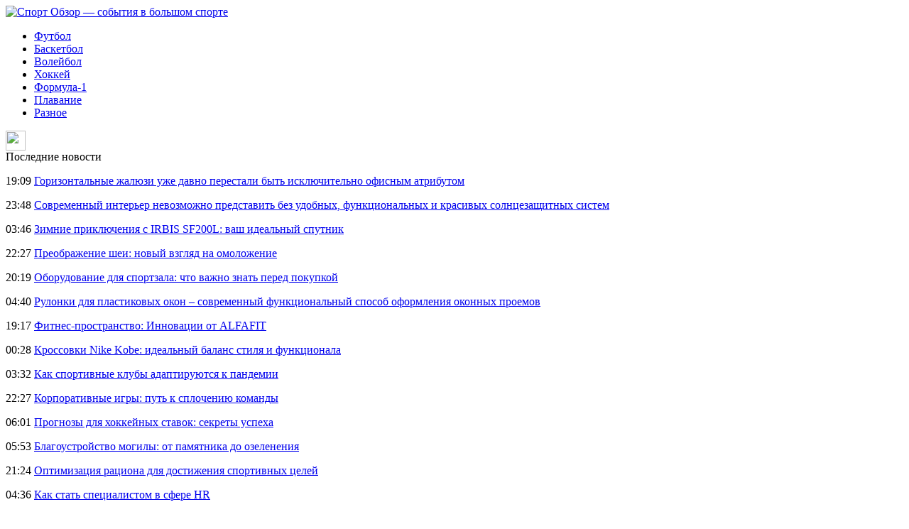

--- FILE ---
content_type: text/html; charset=UTF-8
request_url: http://gzi-ingushetia.ru/3012-uestbruka-pomogli-oklaxome-obygrat-sharlott/
body_size: 6288
content:
<!DOCTYPE html PUBLIC "-//W3C//DTD XHTML 1.0 Transitional//EN" "http://www.w3.org/TR/xhtml1/DTD/xhtml1-transitional.dtd">
<html xmlns="http://www.w3.org/1999/xhtml">
<head>
<meta http-equiv="Content-Type" content="text/html; charset=utf-8" />

<title>30+12 Уэстбрука помогли «Оклахоме» обыграть «Шарлотт»</title>
<meta name="description" content="В очередном матче игрового дня регулярного сезона НБА «Оклахома-Сити Тандер» (12-6) дома обыграл «Шарлотт Хорнетс» (9-9) — 109:104." />

<link rel="Shortcut Icon" href="http://gzi-ingushetia.ru/favicon.png" type="image/x-icon" />
<link rel="stylesheet" href="http://gzi-ingushetia.ru/wp-content/themes/site/style.css" type="text/css" />
<link href='http://fonts.googleapis.com/css?family=Cuprum:400,400italic&subset=cyrillic' rel='stylesheet' type='text/css'><meta name='robots' content='max-image-preview:large' />
<style id='classic-theme-styles-inline-css' type='text/css'>
/*! This file is auto-generated */
.wp-block-button__link{color:#fff;background-color:#32373c;border-radius:9999px;box-shadow:none;text-decoration:none;padding:calc(.667em + 2px) calc(1.333em + 2px);font-size:1.125em}.wp-block-file__button{background:#32373c;color:#fff;text-decoration:none}
</style>
<style id='global-styles-inline-css' type='text/css'>
body{--wp--preset--color--black: #000000;--wp--preset--color--cyan-bluish-gray: #abb8c3;--wp--preset--color--white: #ffffff;--wp--preset--color--pale-pink: #f78da7;--wp--preset--color--vivid-red: #cf2e2e;--wp--preset--color--luminous-vivid-orange: #ff6900;--wp--preset--color--luminous-vivid-amber: #fcb900;--wp--preset--color--light-green-cyan: #7bdcb5;--wp--preset--color--vivid-green-cyan: #00d084;--wp--preset--color--pale-cyan-blue: #8ed1fc;--wp--preset--color--vivid-cyan-blue: #0693e3;--wp--preset--color--vivid-purple: #9b51e0;--wp--preset--gradient--vivid-cyan-blue-to-vivid-purple: linear-gradient(135deg,rgba(6,147,227,1) 0%,rgb(155,81,224) 100%);--wp--preset--gradient--light-green-cyan-to-vivid-green-cyan: linear-gradient(135deg,rgb(122,220,180) 0%,rgb(0,208,130) 100%);--wp--preset--gradient--luminous-vivid-amber-to-luminous-vivid-orange: linear-gradient(135deg,rgba(252,185,0,1) 0%,rgba(255,105,0,1) 100%);--wp--preset--gradient--luminous-vivid-orange-to-vivid-red: linear-gradient(135deg,rgba(255,105,0,1) 0%,rgb(207,46,46) 100%);--wp--preset--gradient--very-light-gray-to-cyan-bluish-gray: linear-gradient(135deg,rgb(238,238,238) 0%,rgb(169,184,195) 100%);--wp--preset--gradient--cool-to-warm-spectrum: linear-gradient(135deg,rgb(74,234,220) 0%,rgb(151,120,209) 20%,rgb(207,42,186) 40%,rgb(238,44,130) 60%,rgb(251,105,98) 80%,rgb(254,248,76) 100%);--wp--preset--gradient--blush-light-purple: linear-gradient(135deg,rgb(255,206,236) 0%,rgb(152,150,240) 100%);--wp--preset--gradient--blush-bordeaux: linear-gradient(135deg,rgb(254,205,165) 0%,rgb(254,45,45) 50%,rgb(107,0,62) 100%);--wp--preset--gradient--luminous-dusk: linear-gradient(135deg,rgb(255,203,112) 0%,rgb(199,81,192) 50%,rgb(65,88,208) 100%);--wp--preset--gradient--pale-ocean: linear-gradient(135deg,rgb(255,245,203) 0%,rgb(182,227,212) 50%,rgb(51,167,181) 100%);--wp--preset--gradient--electric-grass: linear-gradient(135deg,rgb(202,248,128) 0%,rgb(113,206,126) 100%);--wp--preset--gradient--midnight: linear-gradient(135deg,rgb(2,3,129) 0%,rgb(40,116,252) 100%);--wp--preset--font-size--small: 13px;--wp--preset--font-size--medium: 20px;--wp--preset--font-size--large: 36px;--wp--preset--font-size--x-large: 42px;--wp--preset--spacing--20: 0.44rem;--wp--preset--spacing--30: 0.67rem;--wp--preset--spacing--40: 1rem;--wp--preset--spacing--50: 1.5rem;--wp--preset--spacing--60: 2.25rem;--wp--preset--spacing--70: 3.38rem;--wp--preset--spacing--80: 5.06rem;--wp--preset--shadow--natural: 6px 6px 9px rgba(0, 0, 0, 0.2);--wp--preset--shadow--deep: 12px 12px 50px rgba(0, 0, 0, 0.4);--wp--preset--shadow--sharp: 6px 6px 0px rgba(0, 0, 0, 0.2);--wp--preset--shadow--outlined: 6px 6px 0px -3px rgba(255, 255, 255, 1), 6px 6px rgba(0, 0, 0, 1);--wp--preset--shadow--crisp: 6px 6px 0px rgba(0, 0, 0, 1);}:where(.is-layout-flex){gap: 0.5em;}:where(.is-layout-grid){gap: 0.5em;}body .is-layout-flex{display: flex;}body .is-layout-flex{flex-wrap: wrap;align-items: center;}body .is-layout-flex > *{margin: 0;}body .is-layout-grid{display: grid;}body .is-layout-grid > *{margin: 0;}:where(.wp-block-columns.is-layout-flex){gap: 2em;}:where(.wp-block-columns.is-layout-grid){gap: 2em;}:where(.wp-block-post-template.is-layout-flex){gap: 1.25em;}:where(.wp-block-post-template.is-layout-grid){gap: 1.25em;}.has-black-color{color: var(--wp--preset--color--black) !important;}.has-cyan-bluish-gray-color{color: var(--wp--preset--color--cyan-bluish-gray) !important;}.has-white-color{color: var(--wp--preset--color--white) !important;}.has-pale-pink-color{color: var(--wp--preset--color--pale-pink) !important;}.has-vivid-red-color{color: var(--wp--preset--color--vivid-red) !important;}.has-luminous-vivid-orange-color{color: var(--wp--preset--color--luminous-vivid-orange) !important;}.has-luminous-vivid-amber-color{color: var(--wp--preset--color--luminous-vivid-amber) !important;}.has-light-green-cyan-color{color: var(--wp--preset--color--light-green-cyan) !important;}.has-vivid-green-cyan-color{color: var(--wp--preset--color--vivid-green-cyan) !important;}.has-pale-cyan-blue-color{color: var(--wp--preset--color--pale-cyan-blue) !important;}.has-vivid-cyan-blue-color{color: var(--wp--preset--color--vivid-cyan-blue) !important;}.has-vivid-purple-color{color: var(--wp--preset--color--vivid-purple) !important;}.has-black-background-color{background-color: var(--wp--preset--color--black) !important;}.has-cyan-bluish-gray-background-color{background-color: var(--wp--preset--color--cyan-bluish-gray) !important;}.has-white-background-color{background-color: var(--wp--preset--color--white) !important;}.has-pale-pink-background-color{background-color: var(--wp--preset--color--pale-pink) !important;}.has-vivid-red-background-color{background-color: var(--wp--preset--color--vivid-red) !important;}.has-luminous-vivid-orange-background-color{background-color: var(--wp--preset--color--luminous-vivid-orange) !important;}.has-luminous-vivid-amber-background-color{background-color: var(--wp--preset--color--luminous-vivid-amber) !important;}.has-light-green-cyan-background-color{background-color: var(--wp--preset--color--light-green-cyan) !important;}.has-vivid-green-cyan-background-color{background-color: var(--wp--preset--color--vivid-green-cyan) !important;}.has-pale-cyan-blue-background-color{background-color: var(--wp--preset--color--pale-cyan-blue) !important;}.has-vivid-cyan-blue-background-color{background-color: var(--wp--preset--color--vivid-cyan-blue) !important;}.has-vivid-purple-background-color{background-color: var(--wp--preset--color--vivid-purple) !important;}.has-black-border-color{border-color: var(--wp--preset--color--black) !important;}.has-cyan-bluish-gray-border-color{border-color: var(--wp--preset--color--cyan-bluish-gray) !important;}.has-white-border-color{border-color: var(--wp--preset--color--white) !important;}.has-pale-pink-border-color{border-color: var(--wp--preset--color--pale-pink) !important;}.has-vivid-red-border-color{border-color: var(--wp--preset--color--vivid-red) !important;}.has-luminous-vivid-orange-border-color{border-color: var(--wp--preset--color--luminous-vivid-orange) !important;}.has-luminous-vivid-amber-border-color{border-color: var(--wp--preset--color--luminous-vivid-amber) !important;}.has-light-green-cyan-border-color{border-color: var(--wp--preset--color--light-green-cyan) !important;}.has-vivid-green-cyan-border-color{border-color: var(--wp--preset--color--vivid-green-cyan) !important;}.has-pale-cyan-blue-border-color{border-color: var(--wp--preset--color--pale-cyan-blue) !important;}.has-vivid-cyan-blue-border-color{border-color: var(--wp--preset--color--vivid-cyan-blue) !important;}.has-vivid-purple-border-color{border-color: var(--wp--preset--color--vivid-purple) !important;}.has-vivid-cyan-blue-to-vivid-purple-gradient-background{background: var(--wp--preset--gradient--vivid-cyan-blue-to-vivid-purple) !important;}.has-light-green-cyan-to-vivid-green-cyan-gradient-background{background: var(--wp--preset--gradient--light-green-cyan-to-vivid-green-cyan) !important;}.has-luminous-vivid-amber-to-luminous-vivid-orange-gradient-background{background: var(--wp--preset--gradient--luminous-vivid-amber-to-luminous-vivid-orange) !important;}.has-luminous-vivid-orange-to-vivid-red-gradient-background{background: var(--wp--preset--gradient--luminous-vivid-orange-to-vivid-red) !important;}.has-very-light-gray-to-cyan-bluish-gray-gradient-background{background: var(--wp--preset--gradient--very-light-gray-to-cyan-bluish-gray) !important;}.has-cool-to-warm-spectrum-gradient-background{background: var(--wp--preset--gradient--cool-to-warm-spectrum) !important;}.has-blush-light-purple-gradient-background{background: var(--wp--preset--gradient--blush-light-purple) !important;}.has-blush-bordeaux-gradient-background{background: var(--wp--preset--gradient--blush-bordeaux) !important;}.has-luminous-dusk-gradient-background{background: var(--wp--preset--gradient--luminous-dusk) !important;}.has-pale-ocean-gradient-background{background: var(--wp--preset--gradient--pale-ocean) !important;}.has-electric-grass-gradient-background{background: var(--wp--preset--gradient--electric-grass) !important;}.has-midnight-gradient-background{background: var(--wp--preset--gradient--midnight) !important;}.has-small-font-size{font-size: var(--wp--preset--font-size--small) !important;}.has-medium-font-size{font-size: var(--wp--preset--font-size--medium) !important;}.has-large-font-size{font-size: var(--wp--preset--font-size--large) !important;}.has-x-large-font-size{font-size: var(--wp--preset--font-size--x-large) !important;}
.wp-block-navigation a:where(:not(.wp-element-button)){color: inherit;}
:where(.wp-block-post-template.is-layout-flex){gap: 1.25em;}:where(.wp-block-post-template.is-layout-grid){gap: 1.25em;}
:where(.wp-block-columns.is-layout-flex){gap: 2em;}:where(.wp-block-columns.is-layout-grid){gap: 2em;}
.wp-block-pullquote{font-size: 1.5em;line-height: 1.6;}
</style>
<script type="text/javascript" id="wp-postviews-cache-js-extra">
/* <![CDATA[ */
var viewsCacheL10n = {"admin_ajax_url":"http:\/\/gzi-ingushetia.ru\/wp-admin\/admin-ajax.php","post_id":"17151"};
/* ]]> */
</script>
<script type="text/javascript" src="http://gzi-ingushetia.ru/wp-content/plugins/post-views-counter-x/postviews-cache.js?ver=6.5.5" id="wp-postviews-cache-js"></script>
<link rel="canonical" href="http://gzi-ingushetia.ru/3012-uestbruka-pomogli-oklaxome-obygrat-sharlott/" />
<link rel="alternate" type="application/json+oembed" href="http://gzi-ingushetia.ru/wp-json/oembed/1.0/embed?url=http%3A%2F%2Fgzi-ingushetia.ru%2F3012-uestbruka-pomogli-oklaxome-obygrat-sharlott%2F" />
<link rel="alternate" type="text/xml+oembed" href="http://gzi-ingushetia.ru/wp-json/oembed/1.0/embed?url=http%3A%2F%2Fgzi-ingushetia.ru%2F3012-uestbruka-pomogli-oklaxome-obygrat-sharlott%2F&#038;format=xml" />
</head>

<body>

<div class="top_line">
	<div class="intop">
		<div class="logo">
			<a href="http://gzi-ingushetia.ru/" title="Спорт Обзор &#8212; события в большом спорте"><img src="http://gzi-ingushetia.ru/wp-content/themes/site/images/logo.png" alt="Спорт Обзор &#8212; события в большом спорте" /></a>
		</div>

		<div class="menu">
			<ul>
				<li><a href="http://gzi-ingushetia.ru/futbol/">Футбол</a></li>
				<li><a href="http://gzi-ingushetia.ru/basketbol/">Баскетбол</a></li>
				<li><a href="http://gzi-ingushetia.ru/volejbol/">Волейбол</a></li>
				<li><a href="http://gzi-ingushetia.ru/xokkej/">Хоккей</a></li>
				<li><a href="http://gzi-ingushetia.ru/formula-1/">Формула-1</a></li>
				<li><a href="http://gzi-ingushetia.ru/plavanie/">Плавание</a></li>
				<li><a href="http://gzi-ingushetia.ru/raznoe/">Разное</a></li>
			</ul>
		</div>

		<div class="search"><img src="http://gzi-ingushetia.ru/wp-content/themes/site/images/search.png" width="28" height="28" /></div>
	</div>
</div>

<div id="main">
<div class="sidebar">
	<div class="zag">Последние новости</div>
	<div class="lastnews">
				<p><span>19:09</span> <a href="http://gzi-ingushetia.ru/gorizontalnye-zhalyuzi-uzhe-davno-perestali-byt-isklyuchitelno-ofisnym-atributom/">Горизонтальные жалюзи уже давно перестали быть исключительно офисным атрибутом</a></p>
				<p><span>23:48</span> <a href="http://gzi-ingushetia.ru/sovremennyj-interer-nevozmozhno-predstavit/">Современный интерьер невозможно представить без удобных, функциональных и красивых солнцезащитных систем</a></p>
				<p><span>03:46</span> <a href="http://gzi-ingushetia.ru/zimnie-priklyucheniya-s-irbis-sf200l-vash-idealnyj-sputnik/">Зимние приключения с IRBIS SF200L: ваш идеальный спутник</a></p>
				<p><span>22:27</span> <a href="http://gzi-ingushetia.ru/preobrazhenie-shei-novyj-vzglyad-na-omolozhenie/">Преображение шеи: новый взгляд на омоложение</a></p>
				<p><span>20:19</span> <a href="http://gzi-ingushetia.ru/oborudovanie-dlya-sportzala-chto-vazhno-znat-pered-pokupkoj/">Оборудование для спортзала: что важно знать перед покупкой</a></p>
				<p><span>04:40</span> <a href="http://gzi-ingushetia.ru/rulonki-dlya-plastikovyx-okon-sovremennyj-funkcionalnyj-sposob-oformleniya-okonnyx-proemov/">Рулонки для пластиковых окон – современный функциональный способ оформления оконных проемов</a></p>
				<p><span>19:17</span> <a href="http://gzi-ingushetia.ru/fitnes-prostranstvo-innovacii-ot-alfafit/">Фитнес-пространство: Инновации от ALFAFIT</a></p>
				<p><span>00:28</span> <a href="http://gzi-ingushetia.ru/krossovki-nike-kobe-idealnyj-balans-stilya-i-funkcionala/">Кроссовки Nike Kobe: идеальный баланс стиля и функционала</a></p>
				<p><span>03:32</span> <a href="http://gzi-ingushetia.ru/kak-sportivnye-kluby-adaptiruyutsya-k-pandemii/">Как спортивные клубы адаптируются к пандемии</a></p>
				<p><span>22:27</span> <a href="http://gzi-ingushetia.ru/korporativnye-igry-put-k-splocheniyu-komandy/">Корпоративные игры: путь к сплочению команды</a></p>
				<p><span>06:01</span> <a href="http://gzi-ingushetia.ru/prognozy-dlya-xokkejnyx-stavok-sekrety-uspexa/">Прогнозы для хоккейных ставок: секреты успеха</a></p>
				<p><span>05:53</span> <a href="http://gzi-ingushetia.ru/blagoustrojstvo-mogily-ot-pamyatnika-do-ozeleneniya/">Благоустройство могилы: от памятника до озеленения</a></p>
				<p><span>21:24</span> <a href="http://gzi-ingushetia.ru/optimizaciya-raciona-dlya-dostizheniya-sportivnyx-celej/">Оптимизация рациона для достижения спортивных целей</a></p>
				<p><span>04:36</span> <a href="http://gzi-ingushetia.ru/kak-stat-specialistom-v-sfere-hr/">Как стать специалистом в сфере HR</a></p>
				<p><span>22:26</span> <a href="http://gzi-ingushetia.ru/obyasnite-razlichnye-tipy-ruletki-amerikanskaya-i-evropejskaya/">Объясните различные типы рулетки: американская и европейская</a></p>
				<p><span>08:20</span> <a href="http://gzi-ingushetia.ru/reports.html">Отчеты по Википедии</a></p>
	</div>


	
	<div class="zag">Читайте также</div>
	<div class="lastnews">
				
		<div class="imgpost">
			<div class="poimg">
								<a href="http://gzi-ingushetia.ru/gorizontalnye-zhalyuzi-uzhe-davno-perestali-byt-isklyuchitelno-ofisnym-atributom/"><img src="https://hoff.ru/upload/iblock/fe5/fe56b297a88a7f62aafb2ebc4bc89223.jpg" width="90" height="55" align="left" /></a>
					
			</div>
			<div class="polink"><a href="http://gzi-ingushetia.ru/gorizontalnye-zhalyuzi-uzhe-davno-perestali-byt-isklyuchitelno-ofisnym-atributom/">Горизонтальные жалюзи уже давно перестали быть исключительно офисным атрибутом</a></div>
		</div>
		
				
		<div class="imgpost">
			<div class="poimg">
								<a href="http://gzi-ingushetia.ru/sovremennyj-interer-nevozmozhno-predstavit/"><img src="https://avatars.mds.yandex.net/i?id=d8dfa0bb8ae4858d2f6279d982a2e1f0ebd6c7e9-4558270-images-thumbs&amp;n=13" width="90" height="55" align="left" /></a>
					
			</div>
			<div class="polink"><a href="http://gzi-ingushetia.ru/sovremennyj-interer-nevozmozhno-predstavit/">Современный интерьер невозможно представить без удобных, функциональных и красивых солнцезащитных систем</a></div>
		</div>
		
				
		<div class="imgpost">
			<div class="poimg">
												<a href="http://gzi-ingushetia.ru/zimnie-priklyucheniya-s-irbis-sf200l-vash-idealnyj-sputnik/"><img src="http://gzi-ingushetia.ru/wp-content/uploads/2025/10/1-130x130.jpg" alt="Зимние приключения с IRBIS SF200L: ваш идеальный спутник" title="Зимние приключения с IRBIS SF200L: ваш идеальный спутник" width="90" height="55" align="left" /></a>
					
			</div>
			<div class="polink"><a href="http://gzi-ingushetia.ru/zimnie-priklyucheniya-s-irbis-sf200l-vash-idealnyj-sputnik/">Зимние приключения с IRBIS SF200L: ваш идеальный спутник</a></div>
		</div>
		
			</div>
	
</div>

<div class="content">
						<h1>30+12 Уэстбрука помогли «Оклахоме» обыграть «Шарлотт»</h1>

			<div id="unpost">
				<div id="breadcrumb"><ul><li><a href="http://gzi-ingushetia.ru">Главная</a></li><li>&gt;</li><li><a href="http://gzi-ingushetia.ru/basketbol/">Баскетбол</a></li></ul></div>				<div id="datecont">24.11.2018 8:20</div>
			</div>

			
				<div id="samtext">
																<p>В очередном матче игрового дня регулярного сезона НБА «Оклахома-Сити Тандер» (12-6) дома обыграл «Шарлотт Хорнетс» (9-9) — 109:104.</p>
<p>Самым результативным игроком встречи стал защитник победителей Расселл Уэстбрук, остановившийся в паре шагов от трипл-дабла – 30 очков, 12 подборов и 8 результативных передач. 23 балла набрал Деннис Шрёдер, 19 – Пол Джордж. У «Шарлотт» 25 очков в активе Кембы Уокера.</p>
<p>В параллельном матче «Майами Хит» (7-11) одержал выездную победу над «Чикаго Буллз» (5-14) — 103:96.</p>
<p>В составе победителей дабл-даблами отметились Хассан Уайтсайд (18 очков и 10 подборов), Бэм Адебайо (10 баллов и 10 подборов) и Джастис Уинслоу (14 очков и 13 подборов). 27 баллов на счету Джоша Ричардсона. У «быков» дабл-даблы оформили Джастин Холидэй (27 очков и 13 подборов) и Джабари Паркер (23 балла и 10 подборов). В активе Зака Лавина 24 очка.</p>
<p><!--noindex--><a href="http://gzi-ingushetia.ru/red.php?https://www.championat.com/basketball/news-3605175-3012-uestbruka-pomogli-oklahome-obygrat-sharlott.html" rel="nofollow" target="_blank">Источник</a><!--/noindex--></p>
					
									</div>	


<div class="zagcon">Читайте также</div>
<div style="margin-bottom:14px;">
<div class="vcentre"><img src="http://gzi-ingushetia.ru/wp-content/themes/site/images/li.png" width="6" height="9" style="margin-right:6px;" /><a href="http://gzi-ingushetia.ru/gorizontalnye-zhalyuzi-uzhe-davno-perestali-byt-isklyuchitelno-ofisnym-atributom/">Горизонтальные жалюзи уже давно перестали быть исключительно офисным атрибутом</a></div>
<div class="vcentre"><img src="http://gzi-ingushetia.ru/wp-content/themes/site/images/li.png" width="6" height="9" style="margin-right:6px;" /><a href="http://gzi-ingushetia.ru/sovremennyj-interer-nevozmozhno-predstavit/">Современный интерьер невозможно представить без удобных, функциональных и красивых солнцезащитных систем</a></div>
<div class="vcentre"><img src="http://gzi-ingushetia.ru/wp-content/themes/site/images/li.png" width="6" height="9" style="margin-right:6px;" /><a href="http://gzi-ingushetia.ru/zimnie-priklyucheniya-s-irbis-sf200l-vash-idealnyj-sputnik/">Зимние приключения с IRBIS SF200L: ваш идеальный спутник</a></div>
<div class="vcentre"><img src="http://gzi-ingushetia.ru/wp-content/themes/site/images/li.png" width="6" height="9" style="margin-right:6px;" /><a href="http://gzi-ingushetia.ru/preobrazhenie-shei-novyj-vzglyad-na-omolozhenie/">Преображение шеи: новый взгляд на омоложение</a></div>
<div class="vcentre"><img src="http://gzi-ingushetia.ru/wp-content/themes/site/images/li.png" width="6" height="9" style="margin-right:6px;" /><a href="http://gzi-ingushetia.ru/oborudovanie-dlya-sportzala-chto-vazhno-znat-pered-pokupkoj/">Оборудование для спортзала: что важно знать перед покупкой</a></div>
</div>

		<ul>
				<li class="imgcont">
						<a href="http://gzi-ingushetia.ru/nazvana-prichina-sryva-kontrakta-demara-derozana-s-lejkers/"><img src="http://gzi-ingushetia.ru/wp-content/plugins/img-in-post/nopic.jpg" width="200" height="120" align="left" /></a>
					</li>
				<li class="imgcont">
						<a href="http://gzi-ingushetia.ru/olimpijskij-chempion-v-pryzhkax-v-vodu-ilya-zaxarov-zavershil-sportivnuyu-kareru/"><img src="http://gzi-ingushetia.ru/wp-content/plugins/img-in-post/nopic.jpg" width="200" height="120" align="left" /></a>
					</li>
				<li class="imgcont">
						<a href="http://gzi-ingushetia.ru/portlend-podpishet-10-dnevnyj-kontrakt-s-centrovym-dryu-yubenksom/"><img src="http://gzi-ingushetia.ru/wp-content/plugins/img-in-post/nopic.jpg" width="200" height="120" align="left" /></a>
					</li>
				</ul>
		
		<ul style="margin-bottom:15px;clear:both;overflow:hidden;">
				<li class="imgcont">
			<div class="mli"><a href="http://gzi-ingushetia.ru/nazvana-prichina-sryva-kontrakta-demara-derozana-s-lejkers/">Названа причина срыва контракта Демара Дерозана с «Лейкерс»</a></div>
		</li>
				<li class="imgcont">
			<div class="mli"><a href="http://gzi-ingushetia.ru/olimpijskij-chempion-v-pryzhkax-v-vodu-ilya-zaxarov-zavershil-sportivnuyu-kareru/">Олимпийский чемпион в прыжках в воду Илья Захаров завершил спортивную карьеру</a></div>
		</li>
				<li class="imgcont">
			<div class="mli"><a href="http://gzi-ingushetia.ru/portlend-podpishet-10-dnevnyj-kontrakt-s-centrovym-dryu-yubenksom/">«Портленд» подпишет 10-дневный контракт с центровым Дрю Юбэнксом</a></div>
		</li>
				</ul>
	
		

			</div>

</div>


<div class="footer">
	<div class="infoot">
		<div class="copy">
			2026 &copy; "<a href="http://gzi-ingushetia.ru/">Спорт Обзор &#8212; события в большом спорте</a>". Все права защищены.
		</div>
		<div class="pravka">
			Редакция: <img src="http://1by.by/mails/gzi-ingushetiaru.png" /> | Карта сайта: <a href="http://gzi-ingushetia.ru/sitemap.xml">XML</a> | <a href="http://gzi-ingushetia.ru/sitemap/">HTML</a>
		</div>
	</div>
</div>


<!--noindex-->
<img src="https://mc.yandex.ru/watch/49502278" style="position:absolute; left:-9999px;" alt="" /><!--/noindex-->

</body>

</html>